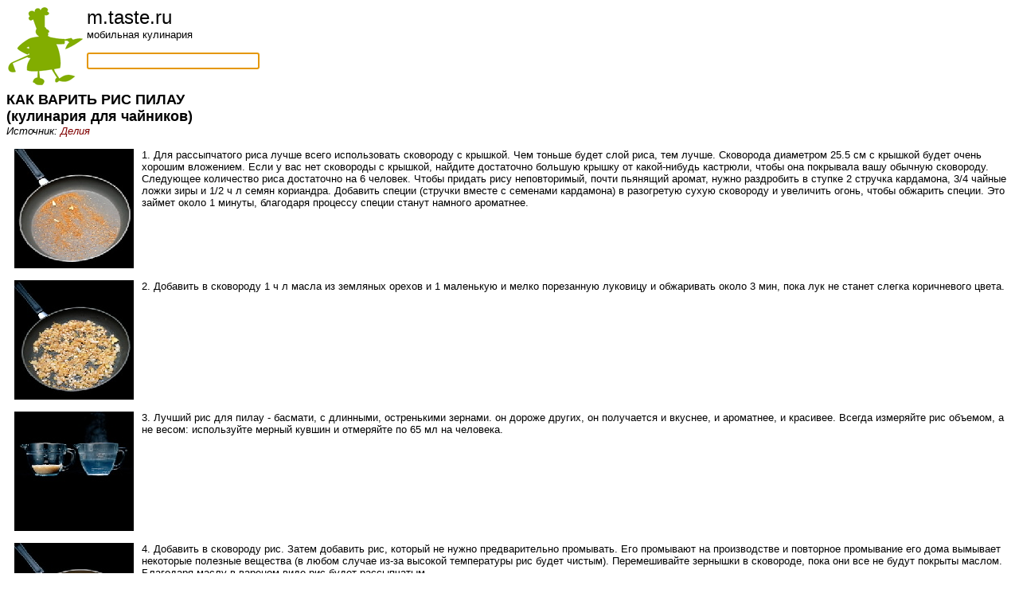

--- FILE ---
content_type: text/html; charset=UTF-8
request_url: https://m.taste.ru/10/86/
body_size: 4118
content:
<html>
<head>
 <title>КАК ВАРИТЬ РИС ПИЛАУ</title>
 <base href="/">
 <meta name="viewport" content="width=device-width, initial-scale=1.0, maximum-scale=1.0, user-scalable=no" />

<script type="text/javascript">
  function formfocus() {
    document.getElementById('element').focus();
  }
  window.onload = formfocus;
</script>

<script>
  (function(i,s,o,g,r,a,m){i['GoogleAnalyticsObject']=r;i[r]=i[r]||function(){
  (i[r].q=i[r].q||[]).push(arguments)},i[r].l=1*new Date();a=s.createElement(o),
  m=s.getElementsByTagName(o)[0];a.async=1;a.src=g;m.parentNode.insertBefore(a,m)
  })(window,document,'script','//www.google-analytics.com/analytics.js','ga');

  ga('create', 'UA-40372353-1', 'taste.ru');
  ga('send', 'pageview');

</script>

<!-- Yandex.Metrika counter -->
<script type="text/javascript">
(function (d, w, c) {
    (w[c] = w[c] || []).push(function() {
        try {
            w.yaCounter21081232 = new Ya.Metrika({id:21081232,
                    clickmap:true,
                    trackLinks:true,
                    accurateTrackBounce:true});
        } catch(e) { }
    });

    var n = d.getElementsByTagName("script")[0],
        s = d.createElement("script"),
        f = function () { n.parentNode.insertBefore(s, n); };
    s.type = "text/javascript";
    s.async = true;
    s.src = (d.location.protocol == "https:" ? "https:" : "http:") + "//mc.yandex.ru/metrika/watch.js";

    if (w.opera == "[object Opera]") {
        d.addEventListener("DOMContentLoaded", f, false);
    } else { f(); }
})(document, window, "yandex_metrika_callbacks");
</script>
<noscript><div><img src="//mc.yandex.ru/watch/21081232" style="position:absolute; left:-9999px;" alt="" /></div></noscript>
<!-- /Yandex.Metrika counter -->
</head>

<body bgcolor=#ffffff color=#000000 link=#815728 vlink=#815728>
<div>
<font face="Arial,Helvetica" size=2>
<a href="/"><img src="/images/dude3.gif" align="left" border=0/></a><font size=+2>m.taste.ru</font><br />
мобильная кулинария<br />
<br />
<form action=/s/><input id="element" size=25 name=key  /></form><br />
</div>

<div itemscope itemtype="http://schema.org/Recipe" itemref="ya">
<div itemscope itemtype="http://data-vocabulary.org/Recipe" itemref="g">

  <font size=+1><b><span itemprop="name" id="g ya">КАК ВАРИТЬ РИС ПИЛАУ</span></b></font>

  <br><font size=+1><b>(<span itemprop="recipeType" id="g"><span itemprop="recipeCategory" id="ya">кулинария для чайников</span></span>)</b></font><br>

                   


  <div align=left><i>Источник: <font color=#800000><span itemprop="author" id="g ya">Делия</span></font></i></div>





  <br><span itemprop="instructions" id="g"><span itemprop="recipeInstructions" id="ya"><img src="pictures/10_86_step1.jpg" width=150 height=150 align=left border=0 alt=Photo hspace=10 vspace=0> 1. Для рассыпчатого риса лучше всего использовать сковороду с крышкой. Чем тоньше будет слой риса, тем лучше. Сковорода диаметром 25.5 см с крышкой будет очень хорошим вложением. Если у вас нет сковороды с крышкой, найдите достаточно большую крышку от какой-нибудь кастрюли, чтобы она покрывала вашу обычную сковороду. 
<br>
Следующее количество риса достаточно на 6 человек. Чтобы придать рису неповторимый, почти пьянящий аромат, нужно раздробить в ступке 2 стручка кардамона, 3/4 чайные ложки зиры и 1/2 ч л семян кориандра. Добавить специи (стручки вместе с семенами кардамона) в разогретую сухую сковороду и увеличить огонь, чтобы обжарить специи. Это займет около 1 минуты, благодаря процессу специи станут намного ароматнее.  
<br>
<br clear=all>
<br>
<img src="pictures/10_86_step2.jpg" width=150 height=150 align=left border=0 alt=Photo hspace=10 vspace=0> 2. Добавить в сковороду 1 ч л масла из земляных орехов и 1 маленькую и мелко порезанную луковицу и обжаривать около 3 мин, пока лук не станет слегка коричневого цвета.
<br>
<br clear=all>
<br>
<img src="pictures/10_86_step3.jpg" width=150 height=150 align=left border=0 alt=Photo hspace=10 vspace=0> 3. Лучший рис для пилау - басмати, с длинными, остренькими зернами. он дороже других, он получается и вкуснее, и ароматнее, и красивее. Всегда измеряйте рис объемом, а не весом: используйте мерный кувшин и отмеряйте по 65 мл на человека. 
<br>
<br clear=all>
<br>
<img src="pictures/10_86_step4.jpg" width=150 height=150 align=left border=0 alt=Photo hspace=10 vspace=0> 4. Добавить в сковороду рис.  Затем добавить рис, который не нужно предварительно промывать. Его промывают на производстве и повторное промывание его дома вымывает некоторые полезные вещества (в любом случае из-за высокой температуры рис будет чистым). Перемешивайте зернышки в сковороде, пока  они все не будут покрыты маслом. Благодаря маслу в вареном виде рис будет рассыпчатым. 
<br>
<br clear=all>
<br>
<img src="pictures/10_86_step5.jpg" width=150 height=150 align=left border=0 alt=Photo hspace=10 vspace=0> 5. Затем добавить в сковороду  кипяток - вам понадобится в 2 раза больше жидкости, чем риса. Так на 300 мл риса нужно 600 мл воды или бульона. Бульон - прекрасная альтернатива воде, особенно, если рис будет подаваться с курицей (используйте куриный бульон), с говядиной (используйте говяжий бульон) или с рыбой (рыбный бульон). Я не рекомендую использовать бульонные кубики, так как с ними получается слишком крепкий бульон, маскирующий аромат риса. Также вам нужно добавить 2/5 см палочки корицы, лавровый лист,  и щепотку соли (на каждые 150 мл риса по 1 ч л соли). Когда добавлена горячая жидкость, перемешивать только 1 раз, чтобы не повредить зернышки риса - тогда выделяется крахмал и рис получается очень липким. 
<br>
<br clear=all>
<br>
<img src="pictures/10_86_step6.jpg" width=150 height=150 align=left border=0 alt=Photo hspace=10 vspace=0> 6. Накрыть крышкой, поставить сковороду на самый низкий огонь, включить таймер и забыть про сковороду до готовности. Открывать крышку нельзя, так как это замедляет приготовление риса. Белый рис варите 15 мин, а коричневый - 40 мин. Лучший способ проверить, готов ли рис - попробовать зернышко на зуб. Другой способ - аккуратно наклонить крышку - если жидкость собирается на краю крышки, рис нужно готовить еще несколько минут. 
<br>
<br clear=all>
<br>
<img src="pictures/10_86_step7.jpg" width=150 height=150 align=left border=0 alt=Photo hspace=10 vspace=0> 7.  Когда рис готов, снять крышку, выключить огонь и положить сверху кухонное полотенце на 5-10 мин. Оно впитает пар и лишнюю влагу, и рис останется сухим и рассыпчатым. Перед тем, как подавать, разрыхлить рис палочкой или вилкой.
<br>
<br clear=all>
<br>
<b>Попробуйте такие рецепты:</b>
<br>

<br>
> <a href="3_1327.htm"> Рис с изюмом и фисташками </a>
<br>
> <a href="3_1913.htm"> Пилаф с бараниной и абрикосами </a>
<br>
> <a href="3_2003.htm"> Пилаф с курицей и беконом в духовке </a>
<br>

<br>
<b>Смотрите также:</b>
<br>

<br>
> <a href="10_253.htm"> Энциклопедия риса </a>
<br>
> <a href="10_87.htm"> Как обжаривать специи без масла </a>
<br>
> <a href="10_85.htm"> Как варить рис </a><br>
</span></span><br>




<p><hr align=left width=85%>
&copy; <a href=mailto:editor@taste.ru>taste.ru</a>

</font>
</body>
</html>
 


--- FILE ---
content_type: text/plain
request_url: https://www.google-analytics.com/j/collect?v=1&_v=j102&a=679091875&t=pageview&_s=1&dl=https%3A%2F%2Fm.taste.ru%2F10%2F86%2F&ul=en-us%40posix&dt=%D0%9A%D0%90%D0%9A%20%D0%92%D0%90%D0%A0%D0%98%D0%A2%D0%AC%20%D0%A0%D0%98%D0%A1%20%D0%9F%D0%98%D0%9B%D0%90%D0%A3&sr=1280x720&vp=1280x720&_u=IEBAAAABAAAAACAAI~&jid=605603941&gjid=1446044340&cid=1330387393.1766416097&tid=UA-40372353-1&_gid=917659353.1766416097&_r=1&_slc=1&z=1814633714
body_size: -449
content:
2,cG-PBM5JS4CD8